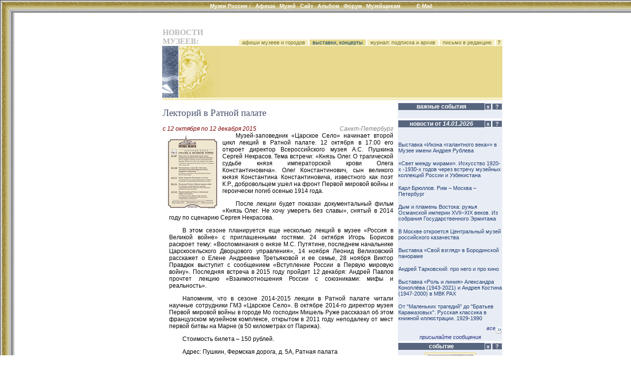

--- FILE ---
content_type: text/html; charset=windows-1251
request_url: http://ftp.museum.ru/N59550
body_size: 23507
content:

<html>
<head>
<title>Лекторий в Ратной палате</title>


<meta name="keywords" content="новости, события, афиша, открытие, выставка, выставки, открытия, музеи, музей, галерея, галереи, искусство, картина, художник, кремль, третьяковка, пушкинский, эрмитаж, культура, образование, российские, Музеи России, России, Россия, Москва, Петербург, Москвы, Петербурга, СССР">

<meta name="description" content="Музей-заповедник «Царское Село» начинает второй цикл лекций в Ратной палате. 12 октября в 17.00 его откроет директор Всероссийского музея А.С. Пушкина Сергей Некрасов. Тема встречи: «Князь Олег. О ...">

<meta name="revisit-after" content="15 days">
<meta name="ROBOTS" content="ALL">

<LINK REL="stylesheet" TYPE="text/css" HREF="/INC/_global.css">
<LINK REL="stylesheet" TYPE="text/css" HREF="/NEWS/_local.css">
</head>

<BODY BGCOLOR="White" TEXT="Black" LINK="#1E4C6A" VLINK="#1E4C6A" ALINK="Maroon" background="/NEWS/img/Bg.gif" leftmargin=0 topmargin=0>

<span class=hide><span class=noprint>
<script language="JavaScript"><!--
d=document;a='';a+=';r='+escape(d.referrer)
js=10//--></script><script language="JavaScript1.1"><!--
a+=';j='+navigator.javaEnabled()
js=11//--></script><script language="JavaScript1.2"><!--
s=screen;a+=';s='+s.width+'*'+s.height+';d='+(s.colorDepth?s.colorDepth:s.pixelDepth)
js=12//--></script><script language="JavaScript1.3"><!--
js=13//--></script><script language="JavaScript"><!--
d.write('<img src="http://top.list.ru/counter?id=4640;js='+js+a+';rand='+Math.random()+'">')//--></script><noscript><img src="http://top.list.ru/counter?js=na;id=4640"></noscript>
<script language="JavaScript"><!--
document.write('<img src="http://counter.yadro.ru/hit?r'+
escape(document.referrer)+((typeof(screen)=='undefined')?'':
';s'+screen.width+'*'+screen.height+'*'+(screen.colorDepth?
screen.colorDepth:screen.pixelDepth))+';'+Math.random()+
'" width=1 height=1>')//--></script>

</span></span>

<style media="screen">.hide{display:none;}</style>
<style media="print">.noprint{display:none;} #print{display:inline;}</style>
<div id="mrMenu"><table width="100%" height=25 border=0 cellspacing=0 cellpadding=0 align="center">
<tr class=tMenuBg>
	<td background="/news/img/mCorn.gif"><img src="/img/nbsp.gif" width=25></td>
	<td NOWRAP width="100%" ALIGN="CENTER" VALIGN="TOP" background="/news/img/mBg.gif"><div class="vmenu">
		<noindex><span class=hide id=print>www.Museum.ru : </span></noindex>
		
		<A HREF="/" class=tMenu>Музеи России <b>:</b></A>  &nbsp;
		<A HREF="/News/" onmouseover="ShowMenu (menuNews,posMenuX(),posMenuY());" onmouseout="HideMenu ('menu'+menuNews);" class=tMenu>Афиша</A> &nbsp;
		<A HREF="/Mus/" onmouseover="ShowMenu (menuMus,posMenuX(),posMenuY());" onmouseout="HideMenu ('menu'+menuMus);" class=tMenu>Музей</A> &nbsp;
		<A HREF="/Web/" onmouseover="ShowMenu (menuWeb,posMenuX(),posMenuY());" onmouseout="HideMenu ('menu'+menuWeb);" class=tMenu>Сайт</A> &nbsp;
		<A HREF="/Alb/" onmouseover="ShowMenu (menuAlbum,posMenuX(),posMenuY());" onmouseout="HideMenu ('menu'+menuAlbum);" class=tMenu>Альбом</A> &nbsp;
		
		<A HREF="/Forum/" onmouseover="ShowMenu (menuForum,posMenuX(),posMenuY());" onmouseout="HideMenu ('menu'+menuForum);" class=tMenu>Форум</A> &nbsp;
		<A HREF="/Prof/" onmouseover="ShowMenu (menuProf,posMenuX(),posMenuY());" onmouseout="HideMenu ('menu'+menuProf);" class=tMenu>Музейщикам</A> &nbsp; &nbsp; &nbsp; &nbsp; &nbsp;
		<noindex>
		
		<A href="mailto:news@museum.ru?subject=mail" class=tMenu>E-Mail</A>&nbsp;
		
		</noindex>
		
	</div></td>
</tr><tr>
	<td></td><td>
		<table width=100% cellspacing=0 style="border:0;filter:shadow(color=888888, Direction=180, Strength=5)"><td style="border-top:#888888 solid 1px;">&nbsp;</td></table>
	</td>
</tr></table></div>

<SCRIPT LANGUAGE="Javascript" TYPE="text/javascript" SRC="/INC/_static.js"></SCRIPT>

<CENTER><br>
<TABLE WIDTH=725 CELLSPACING=0 CELLPADDING=0 BORDER=0 style="margin-left:30px">
<TR>
	<TD WIDTH=1 valign="top" align="right" NOWRAP 0 rowspan="12"><img src="/img/nbsp.gif" width=1 height=1>
    
    
    </TD>
	<TD WIDTH=38 NOWRAP><img src="/img/nbsp.gif" width=1 height=1 border=0></TD>
	<TD WIDTH=118 NOWRAP><img src="/img/nbsp.gif" width=1 height=1 border=0></TD>
	<TD WIDTH=350 NOWRAP><img src="/img/nbsp.gif" width=1 height=1 border=0></TD>
	<TD WIDTH=9 NOWRAP><img src="/img/nbsp.gif" width=1 height=1 border=0></TD>
	<TD WIDTH=210 NOWRAP><img src="/img/nbsp.gif" width=1 height=1 border=0></TD>
</TR><TR>


	<TD></TD><TD COLSPAN=4>
		<table width="100%" border=0 cellspacing=0 cellpadding=0>
			<td><font class="mainhead">НОВОСТИ МУЗЕЕВ:</font></td>
			<td align="right" valign="bottom" nowrap>
				<a href="/news/afisha.asp" class="lMenu">&nbsp; афиши музеев и городов  &nbsp;</a>
				<a href="/news/news.asp" class="lBar">&nbsp; выставки, концерты &nbsp;</a>
				<a href="/news/subscribe.asp" class="lMenu">&nbsp; журнал: подписка и архив &nbsp;</a>
				<a href="mailto:news@museum.ru" class="lMenu">&nbsp; письмо в редакцию &nbsp;</a>
				<a href=/ onClick="openHelp('News'); return false;" style="cursor:help" class="lMenu">&nbsp;<b>?</b>&nbsp;</a>
			</td>
		</table>
	</TD>
</TR>



<TR>

	<TD COLSPAN=2 ALIGN="RIGHT"><img src="/news/img/logoA.gif" width=46 height=105 border=0><img src="img/nbsp.gif" width=1 height=105 border=0><img src="/news/img/logoB.gif" width=85 height=105 border=0></TD>
	<TD COLSPAN=2 CLASS="lBar">


	</TD>
	<TD CLASS="lBar" ALIGN="CENTER">
		
	</TD>
</TR>



<TR>
	<TD COLSPAN=5><img src="/img/nbsp.gif"></TD>
</TR><TR>
	<TD></TD>
	<TD COLSPAN=4 CLASS="lBar2" ALIGN="CENTER"><img src="/img/nbsp.gif" height=4></TD>
</TR><TR>
	<TD COLSPAN=5><img src="/img/nbsp.gif"></TD>
</TR><TR>
	<TD></TD>
	<TD COLSPAN=2 VALIGN="TOP" id="N_Body">
<br><div class="headblock">Лекторий в Ратной палате</div><br><table width="100%" cellpadding=0 cellspacing=0><td><span class=date>c 12 октября по 12 декабря 2015</span></td><td align="right" style="color:gray;"><i>Санкт-Петербург</i></td></table><table width="100%" cellpadding=0 cellspacing=0><td><table align="left"><td align="center"><a href="/alb/image.asp?86416" onClick="return ShowImg('/imgB.asp?86416')"><img src="/img.asp?86416" hspace=5 vspace=3 alt="Лекторий в Ратной палате" title="Лекторий в Ратной палате" border=0></a><br></td></table><div class="textblock">Музей-заповедник «Царское Село» начинает второй цикл лекций в Ратной палате. 12 октября в 17.00 его откроет директор Всероссийского музея А.С. Пушкина Сергей Некрасов. Тема встречи: «Князь Олег. О трагической судьбе князя императорской крови Олега Константиновича». Олег Константинович, сын великого князя Константина Константиновича, известного как поэт К.Р., добровольцем ушел на фронт Первой мировой войны и героически погиб осенью 1914 года. <p> <p>После лекции будет показан документальный фильм «Князь Олег. Не хочу умереть без славы», снятый в 2014 году по сценарию Сергея Некрасова. <p> <p>В этом сезоне планируется еще несколько лекций в музее «Россия в Великой войне» с приглашенными гостями. 24 октября Игорь Борисов раскроет тему: «Воспоминания о князе М.С. Путятине, последнем начальнике Царскосельского Дворцового управления», 14 ноября Леонид Велиховский расскажет о Елене Андреевне Третьяковой и ее семье, 28 ноября Виктор Правдюк выступит с сообщением «Вступление России в Первую мировую войну». Последняя встреча в 2015 году пройдет 12 декабря: Андрей  Павлов прочтет лекцию «Взаимоотношения России с союзниками: мифы и реальность». <p> <p>Напомним, что в сезоне 2014-2015 лекции в Ратной палате читали научные сотрудники ГМЗ «Царское Село». В октябре 2014-го директор музея Первой мировой войны в городе Мо господин Мишель Руже рассказал об этом французском музейном комплексе, открытом в 2011 году неподалеку от мест первой битвы на Марне (в 50 километрах от Парижа). <p>Стоимость билета – 150 рублей. <p>Адрес: Пушкин, Фермская дорога, д. 5А, Ратная палата</div></td></table><div style="text-align:right;color:#A0A0A0;">www.museum.ru/N59550<br><a href="/FN59550"><i><b>Ваше мнение &raquo;&raquo;</b></i></a></div><br><table><tr><td align="right" valign="top"><i>&raquo;&raquo;</i></td><td><a href="/M119"><b>Государственный художественно-архитектурный дворцово-парковый музей-заповедник "Царское Село"</b></a></td></tr><tr><td align="right" valign="top"><i>Адрес:</i></td><td>город Санкт-Петербург, г. Пушкин, ул. Садовая, 7 <!-- 59.716149, 30.395645--></td></tr><tr><td align="right" valign="top"><i>Проезд:</i></td><td>См. <a href="http://www.tzar.ru/visitors/directions">здесь</a></td></tr><tr><td align="right" valign="top"><i>Телефоны:</i></td><td>(812) 465-2024 (автоответ.), 465-9424 (экс. бюро)</td></tr><tr><td align="right" valign="top"><i>сайт:</i></td><td><a href=/ onMouseOver="href='ht'+'tp://tzar.ru';" target="_blank">tzar.ru<img src="/img/arrOut.gif" border=0></a></td></tr><tr><td align="right" valign="top"><i>EMail:</i></td><td><script>eMail('museum','tzar.ru','');</script></td></tr></table><br><br><b>Смотрите также:</b><br>&nbsp; &nbsp; &middot; афишу: <a href="http://www.museum.ru/news/afisha.asp?where=museum&object=M119">музея</a>, <a href="http://www.museum.ru/news/afisha.asp?where=addres&words=Пушкин">города</a><br>&nbsp; &nbsp; &middot; актуальные: <a href="http://www.museum.ru/news/news.asp?where=event&Rubric=2">исторические</a>, <a href="http://www.museum.ru/news/news.asp?where=event&Type=2">конференции</a><br>
<br>

	</TD><TD></TD><TD VALIGN="TOP" class="bgc">


<table width=210 border=0 cellspacing=1 cellpadding=0>
<tr><td colspan=2 height=3 class="hdrl" ></td></tr>
<tr>
	<td width=175 align=center nowrap class=hdr>важные события</td>
	<td nowrap>
	<script>Column=0</script><a href="/" onClick="if(c256.style.display==''){this.innerHTML='&nbsp;&raquo;&nbsp;'; c256.style.display='none'; Column|=256; document.cookie='Column='+Column+'; path=/';} else {this.innerHTML='&nbsp;x&nbsp;'; c256.style.display=''; Column&=-257; document.cookie='Column='+Column+'; path=/';} return false;" class="hdrQ">&nbsp;x&nbsp;</a>
	<a href="/" onClick="openHelp('hotnews'); return false;" class="hdrQ">&nbsp; ? &nbsp;</a>
	</td>
</tr>

<tr>
	<td colspan=2>
		<div id="c256">
			<div align="left" id="dID" style=""><br>

			</div>
		</div>
	</td>
</tr>

</table>

<table width=210 border=0 cellspacing=1 cellpadding=0>
<tr><td colspan=2 height=3 class="hdrl"></td></tr>
<tr>
	<td width=175 align=center nowrap class=hdr>новости от <i>14.01.2026</i></td>
	<td nowrap>
	<script>Column=0</script><a href=/ onClick="if(c1.style.display==''){this.innerHTML='&nbsp;&raquo;&nbsp;'; c1.style.display='none'; Column|=1; document.cookie='Column='+Column+'; path=/';} else {this.innerHTML='&nbsp;x&nbsp;'; c1.style.display=''; Column&=-2; document.cookie='Column='+Column+'; path=/';} return false;" class="hdrQ">&nbsp;x&nbsp;</a>
	<a href=/ onClick="openHelp('hotnews'); return false;" class="hdrQ">&nbsp; ? &nbsp;</a>
	</td>
</tr>

<tr>
	<td colspan=2>
		<div id="c1">
			<div align="left" id="dID" style="height:400px;overflow:scroll;overflow-X:hidden;"><br><br>
<a href="/N87050" class=lst>Выставка «Икона «галантного века»» в Музее имени Андрея Рублева</a><br><br>
<a href="/N87039" class=lst>«Свет между мирами». Искусство 1920-х -1930-х годов через встречу музейных коллекций России и Узбекистана</a><br><br>
<a href="/N87018" class=lst>Карл Брюллов. Рим – Москва – Петербург</a><br><br>
<a href="/N87024" class=lst>Дым и пламень Востока: ружья Османской империи XVII–XIX веков. Из собрания Государственного Эрмитажа</a><br><br>
<a href="/N87045" class=lst>В Москве откроется Центральный музей российского казачества</a><br><br>
<a href="/N87047" class=lst>Выставка «Свой взгляд» в Бородинской панораме</a><br><br>
<a href="/N87046" class=lst>Андрей Тарковский: про него и про кино</a><br><br>
<a href="/N87048" class=lst>Выставка «Роль и линия» Александра Коноплёва (1943-2021) и Андрея Костина (1947-2000) в МВК РАХ</a><br><br>
<a href="/N87042" class=lst>От "Маленьких трагедий" до "Братьев Карамазовых". Русская классика в книжной иллюстрации. 1929-1990</a><br><br>
<a href="/N87013" class=lst>Выставка «Елизавета Кругликова и вокруг» в Третьяковской галерее</a><br><br>
<a href="/N87017" class=lst>Борис Мессерер. Калейдоскоп времени</a><br><br>
<a href="/N87040" class=lst>Новый музыкальный фестиваль "ИЮНостЬ" в Музее музыки</a><br><br>
<a href="/N87014" class=lst>Летний фестиваль-интенсив «Алгоритмы познания» в Центре современного искусства AZ/ART</a><br><br>
<a href="/N87036" class=lst>Выставка "Машины эмпатии" в Западном павильоне Михайловского замка</a><br><br>
<a href="/N87025" class=lst>Новый сезон в Мастерской Эдуарда Штейнберга в Тарусе</a><br><br>
<a href="/N87035" class=lst>«Полосатое совершенство»: амурские тигры и другие обитатели Приморского края в работах художников</a><br><br>
<a href="/N87026" class=lst>Горизонт событий. Выставка авторского стекла Анны Бутиной</a><br><br>
<a href="/N87029" class=lst>Николай Шалаев "Остановленное мгновение"</a><br><br>

			<br>
			</div>
			<div align="right"><a href="/News/" class=lnk>все<img src="/img/arrMore.gif" border=0 align="middle"></a></div>
			<div align="center"><a href="/News/add.asp" class=lnk>присылайте сообщения</a></div>
		</div>
	</td>
</tr>

</table>
<table width=210 border=0 cellspacing=1 cellpadding=0>
<tr><td colspan=2 height=3 class="hdrl"></td></tr>
<tr>
	<td width=175 align="center" nowrap><div class="hdr">событие</div></td>
	<td nowrap>
	<script>Column=0</script><a href=/ onClick="if(c2.style.display==''){this.innerHTML='&nbsp;&raquo;&nbsp;'; c2.style.display='none'; Column|=2; document.cookie='Column='+Column+'; path=/';} else {this.innerHTML='&nbsp;x&nbsp;'; c2.style.display=''; Column&=-3; document.cookie='Column='+Column+'; path=/';} return false;" class="hdrQ">&nbsp;x&nbsp;</a>
	<a href="/" onClick="openHelp('hotnews'); return false;" class="hdrQ">&nbsp; ? &nbsp;</a>
	</td>
</tr>

<script>function chWidth (t) {if (t.width>200) t.width=200; return false;}</script>
<tr>
	<td colspan="2" align="center" valign="top">
	<div id="c2">

			<a href="/N87042"><img name="NewsImg" style="margin:5px 0; border:1px solid #f1c025;" src="/img.asp?146978" hspace=0  title="От ''Маленьких трагедий'' до ''Братьев Карамазовых''. Русская классика в книжной иллюстрации. 1929-1990" onload="return chWidth (event.srcElement);"><br clear="all">
			открыть</a>	| <a href="/" onClick="return openIMG('/imgB.asp?146978')">увеличить</a> | <a href="/" onclick="return openPuzzle ('/imgB.asp?146978');">пазл</a>

	</div>
	</td>
</tr>

</table>
<table width=210 border=0 cellspacing=1 cellpadding=0>
<tr><td colspan=2 height=3 class="hdrl"></td></tr>
<tr>
	<td width=190 align="center" nowrap><div class="hdr">музеи-партнеры Москва</div></td>
	<td nowrap>
	<a href=/ onClick="openHelp('topmus'); return false;" class="hdrQ">&nbsp; ? &nbsp;</a>
	</td>
</tr>
<tr>
	<td colspan=2>
		<div id="c2"><a href="/M414#news" class="lst">Исторический музей</a><br><a href="/M296#news" class="lst">Музей изобразительных искусств им. А.С.Пушкина</a><br><a href="/M287#news" class="lst">Музеи Московского Кремля</a><br><a href="/M281#news" class="lst">Третьяковская галерея</a><br><a href="/M291#news" class="lst">Государственный музей А.С.Пушкина</a><br><a href="/M2631#news" class="lst">Московский музей современного искусства</a><br><a href="/M285#news" class="lst">Дарвиновский музей</a><br><a href="/M388#news" class="lst">Музей современной истории России</a><br><a href="/M303#news" class="lst">Политехнический музей</a><br><a href="/M304#news" class="lst">Коломенское</a><br><a href="/M276#news" class="lst">Музей декоративно-прикладного искусства</a><br><a href="/M297#news" class="lst">Музей Востока</a><br><a href="/M2640#news" class="lst">Российская академия художеств</a><br><a href="/M286#news" class="lst">Царицыно</a><br><a href="/M283#news" class="lst">Биологический музей им. К. А. Тимирязева</a><br><a href="/M416#news" class="lst">Палеонтологический музей</a><br><a href="/M346#news" class="lst">Музей Вооруженных Сил</a><br><a href="/M421#news" class="lst">Музей Великой Отечественной войны</a><br><a href="/M306#news" class="lst">Театральный музей им. А. А. Бахрушина</a><br><a href="/M325#news" class="lst">Музей имени Н.К. Рериха</a><br><a href="/M2637#news" class="lst">Музейно-выставочный комплекс школы С. Андрияки</a><br><a href="/M1866#news" class="lst">Центральный дом художника</a><br>
		</div>
	</td>
</tr>
</table>

<table width=210 border=0 cellspacing=1 cellpadding=0>
<tr><td colspan=2 height=3 class="hdrl"></td></tr>
<tr>
	<td width=190 align="center" nowrap><div class="hdr">музеи-партнеры Санкт-Петер...</div></td>
	<td nowrap>
	<a href=/ onClick="openHelp('topmus'); return false;" class="hdrQ">&nbsp; ? &nbsp;</a>
	</td>
</tr>
<tr>
	<td colspan=2>
		<div id="c2"><a href="/M117#news" class="lst">Русский музей</a><br><a href="/M145#news" class="lst">Кунсткамера</a><br><a href="/M116#news" class="lst">Исаакиевский собор</a><br><a href="/M127#news" class="lst">Музей Ахматовой в Фонтанном доме</a><br><a href="/M118#news" class="lst">Павловск</a><br><a href="/M148#news" class="lst">Санкт-Петербургский музей театрального и музыкального искусства</a><br><a href="/M101#news" class="lst">Всероссийский музей А. С. Пушкина</a><br><a href="/M152#news" class="lst">Военно-исторический музей</a><br><a href="/M166#news" class="lst">Музей Академии Художеств</a><br><a href="/M113#news" class="lst">Музей истории религии</a><br><a href="/M147#news" class="lst">Этнографический музей</a><br><a href="/M114#news" class="lst">Музей политической истории России</a><br><a href="/M121#news" class="lst">Елагиноосторовский дворец-музей</a><br><a href="/M3015#news" class="lst">Государственный центр фотографии</a><br><a href="/M3051#news" class="lst">Музей истории фотографии</a><br><a href="/M149#news" class="lst">Выставочный зал Манеж</a><br><a href="/M2711#news" class="lst">Выставочный центр СПб Союза художников</a><br><a href="/M3063#news" class="lst">Выставочный зал "Смольный"</a><br>
		</div>
	</td>
</tr>
</table>

<table width=210 border=0 cellspacing=1 cellpadding=0>
<tr><td colspan=2 height=3 class="hdrl"></td></tr>
<tr>
	<td width=190 align="center" nowrap><div class="hdr">музеи-партнеры Россия</div></td>
	<td nowrap>
	<a href=/ onClick="openHelp('topmus'); return false;" class="hdrQ">&nbsp; ? &nbsp;</a>
	</td>
</tr>
<tr>
	<td colspan=2>
		<div id="c2"><a href="/M1299#news" class="lst">Национальный музей Республики Татарстан</a><br><a href="/M1505#news" class="lst">Музей Пушкина "Михайловское"</a><br><a href="/M879#news" class="lst">Саратовский областной музей краеведения</a><br><a href="/M1453#news" class="lst">Саратовский музей им. А. Н. Радищева</a><br><a href="/M1008#news" class="lst">Музей мирового океана</a><br><a href="/M590#news" class="lst">Рязанский музей-заповедник</a><br><a href="/M1641#news" class="lst">Русский музей фотографии</a><br><a href="/M1590#news" class="lst">Рыбинский музей-заповедник</a><br><a href="/M561#news" class="lst">Владимиро-Суздальский музей-заповедник</a><br><a href="/M1234#news" class="lst">Музей-заповедник "Кижи"</a><br><a href="/M531#news" class="lst">Музей Л. Н. Толстого "Ясная Поляна"</a><br><a href="/M603#news" class="lst">Музей-заповедник "Куликово поле"</a><br><a href="/M1467#news" class="lst">Волгоградский музей изобразительных искусств</a><br><a href="/M1466#news" class="lst">Переславль-Залесский музей-заповедник</a><br><a href="/M1592#news" class="lst">Ярославский художественный музей</a><br><a href="/M1855#news" class="lst">Ярославский музей-заповедник</a><br><a href="/M1973#news" class="lst">Музей истории г. Ярославля</a><br><a href="/M1446#news" class="lst">Краснодарский художественный музей им. Ф.А.Коваленко</a><br><a href="/M1094#news" class="lst">Краеведческий музей г. Тольятти</a><br><a href="/M2620#news" class="lst">Фотографический музей "Дом Метенкова"</a><br><a href="/M1323#news" class="lst">Музей истории и культуры г. Воткинска</a><br><a href="/M1142#news" class="lst">Читинский краеведческий музей им. А. К. Кузнецова</a><br><a href="/M1956#news" class="lst">Музей-заповедник М. А. Шолохова</a><br><a href="/M782#news" class="lst">Киририлло-Белозерский музей-заповедник</a><br><a href="/M1388#news" class="lst">Красноярский музейный центр</a><br><a href="/M1041#news" class="lst">Музей-заповедник "Родина Ленина"</a><br>
		</div>
	</td>
</tr>
</table>

<table width=210 border=0 cellspacing=1 cellpadding=0>
<tr><td colspan=2 height=3 class="hdrl"></td></tr>
<tr>
	<td width=175 align="center" nowrap><div class="hdr">сайт дня</div></td>
	<td nowrap>
	<script>Column=0</script><a href=/ onClick="if(c16.style.display==''){this.innerHTML='&nbsp;&raquo;&nbsp;'; c16.style.display='none'; Column|=16; document.cookie='Column='+Column+'; path=/';} else {this.innerHTML='&nbsp;x&nbsp;'; c16.style.display=''; Column&=-17; document.cookie='Column='+Column+'; path=/';} return false;" class="hdrQ">&nbsp;x&nbsp;</a>
	<a href=/ onClick="openHelp('siteOFday'); return false;" class="hdrQ">&nbsp; ? &nbsp;</a>
	</td>
</tr><tr>
	<td colspan="2" align="center">
		<div id="c16">
		<a href="/W1726"><img src="/img.asp?63371" width=170 border=0 title="Республиканский музей боевой славы"></a><br>
		<a href="/web/top.asp?by=daily">другие<img src="/img/arrMore.gif" border=0 align="middle"></a>
		</div>
	</td>
</tr>
</table>
<table width=210 border=0 cellspacing=1 cellpadding=0>
<tr><td colspan=2 height=3 class="hdrl"></td></tr>
<tr>
	<td width=175 align="center" nowrap><div class="hdr">тема недели</div></td>
	<td nowrap>
	<script>Column=0</script><a href=/ onClick="if(c32.style.display==''){this.innerHTML='&nbsp;&raquo;&nbsp;'; c32.style.display='none'; Column|=32; document.cookie='Column='+Column+'; path=/';} else {this.innerHTML='&nbsp;x&nbsp;'; c32.style.display=''; Column&=-33; document.cookie='Column='+Column+'; path=/';} return false;" class="hdrQ">&nbsp;x&nbsp;</a>
	<a href=/ onClick="openHelp('weekTheme'); return false;" class="hdrQ">&nbsp; ? &nbsp;</a>
	</td>
</tr><tr>
	<td colspan=2>
		<div id="c32"><a href="/F92t3823" class="lst"><B>Юбилей - беда или праздник?</B><BR><div style="text-decoration:none;text-indent:20px;text-align:justify;">Почти каждый год у какого-нибудь музея бывает юбилей. Как Вы относитесь к подобным мероприятиям? Кто-то из посетителей почувствовал праздник в год 200-летия Музеев Кремля? 150-летия Третьяковской галереи?110-ле...</div></div>
	</td>
</tr>
</table><!--1350393149480--><div id='iJhy_1350393149480'></div>

	</TD>
</TR>



<TR><TD COLSPAN=5><img src="img/nbsp.gif" width=1 height=8 border=0></TD>
</TR><TR>
	<TD COLSPAN=5 ALIGN="CENTER">

<script src="http://www.google-analytics.com/urchin.js" type="text/javascript">
</script>
<script type="text/javascript">
_uacct = "UA-364392-1";
urchinTracker();
</script>


<br><br>
<div class="cprt">
	при полном или частичном использовании материалов <a href="/" onClick="location.href='ht'+'tp://srv.museum.ru/default.asp?prg=LINK#link';return false;">активная ссылка</a> на "<a href="http://www.museum.ru/">Музеи России</a>" обязательна<br><br>
	<a href="/" onClick="return openHelp('copyright');" class=cprt>Copyright (c) 1996-2026 Museum.ru</a><br>
	
</div><br>

	</TD>
</TR>
</TABLE>
</body>
</html>


--- FILE ---
content_type: text/css
request_url: http://ftp.museum.ru/NEWS/_local.css
body_size: 5035
content:
/* Верхнее основное меню */
.tMenuBg {
	background-color:#E7DA8E; }
.tMenu:link, .tMenu:visited {
	font-weight:bold;
	color:white;
	text-decoration: none;
	font-size : 11px;
	font-family : arial;}
.tMenu:active, .tMenu:hover {
	color:yellow;
	font-size : 11px;
	text-decoration: none;
	font-family : arial; }
.vmenu {
	padding-top:5px;}

/* ОБЩИЙ ЛИНК */
a:link, a:visited {
	font-size: 11px;
	font-family : arial, verdana, sans-serif;
	text-decoration: none; }
a:active, a:hover {
	color:red;
	font-size : 11px;
	font-family : arial, verdana, sans-serif;
	text-decoration: underline; }
.blind {
	display:none; }

/* меню раздела */
.lMenu:link, .lMenu:visited {
	color:#796E24;
	background-color:#F5EDBD;
	text-decoration: none;
	font-size : 11px;
	font-family : arial, verdana, sans-serif;}
.lMenu:active, .lMenu:hover {
	color:black;
	background-color:#E7DA8E;
	text-decoration: none;
	font-size : 11px;
	font-family :  arial,verdana, sans-serif;}

/* Основная баррель */
.lBar, .lBar:link, .lBar:visited {
	background-color:#E7DA8E;
	text-decoration: none;
	font-size: 11px; }
.lBar:active, .lBar:hover {
	color:red;
	text-decoration: underline;
	font-size: 11px; }
.lBar2 {/* отсечка и дно */
	background-color:#F5EDBD; }

/* Результаты поиска */
.rTitle { /* найдено...*/
	color:black;
	font-size: 10pt;
	text-decoration: none;
	font-family : verdana, arial, sans-serif; }
.rSubtitle { /* подсказка */
	color:gray;
	text-indent: 8pt;
	font-family : verdana, arial, sans-serif; }

/* заголовок текстового блока */
.headblock, .headblock:link, .headblock:visited {
	color:#47526C;
	font-size: 14pt;
	font-family: Times New Roman, sans-serif; 
	text-decoration: none;}
.headblock:active, .headblock:hover  {
	color:red;
	font-size: 14pt;
	font-family: Times New Roman, sans-serif; 
	text-decoration: underline; }

/* оформленный текстовый блок */
.textblock, .textblock:link, .textblock:active, .textblock:hover, .textblock:visited {
	color:black;
	text-indent: 20pt;
	margin-left: 10pt;
 	text-align : justify;
	text-decoration: none; }

/* вывод дат */
.date {
	color: Maroon;
	font-style: italic; }

.dateOld {
	color: Black;
	font-style: italic; }

.dt {color: Maroon;}

/* ПРАВАЯ КОЛОНКА */
.bgc {
	background-color:#E8EDF5}

.hdr {
	background-color:#58657E;
	font-weight: bold;
	color: White; }
.hdrl {
	background-color:White;}

.hdrQ:link, .hdrQ:visited {
	background-color:#58657E;
	color: White;
	font-weight: bold;
	text-decoration: none; }
.hdrQ:hover, .hdrQ:active {
	background-color:Maroon;
	color: White;
	font-weight: bold;
	text-decoration: none; }

.lst:link {
	color:#203C6F; /* %! поправить цвет */
	text-decoration: none;
	font-size: 11px;
	font-family : verdana, arial, sans-serif;}
.lst:visited {
	color:#607C9F; /* %! поправить цвет */
	text-decoration: none;
	font-size : 11px;
	font-family : verdana, arial, sans-serif;}
.lst:active, .lst:hover {
	color:red;
	font-size : 11px;
	font-family : verdana, arial, sans-serif;
	text-decoration: underline;}

.lnk:link, .lnk:visited {
	color:#202C7F; /* %! поправить цвет */
	text-decoration: none;
	font-style : italic;
	font-size: 11px;
	font-family : verdana, arial, sans-serif;}
.lnk:active, .lnk:hover {
	color:red;
	font-size : 11px;
	font-style : italic;
	font-family : verdana, arial, sans-serif;
	text-decoration: underline;}

/* спонсоры, партнеры */
.bgc_L {
	background-color:#9AB3B5}

.hdr_L, .hdr_L:link, .hdr_L:visited {
	font-weight: bold;
	font-size: 15px;
	margin-left:5pt;
	font-family: Times New Roman;
	color: White;
	text-decoration: none; }
.hdr_L:active, .lst_L:hover {
	font-weight: bold;
	font-size: 15px;
	margin-left:5pt;
	font-family: Times New Roman;
	color: red;
	text-decoration: none; }

.lst_L:link, .lst_L:visited {
	color:white;
	font-size: 11px;
	margin-left:10pt; 
	font-family : verdana, arial, sans-serif;
	text-decoration: none; }
.lst_L:active, .lst_L:hover {
	color:red;
	font-weight: normal;
	font-size : 11px;
	margin-left:10pt;
	font-family : verdana, arial, sans-serif;
	text-decoration: underline; }

/* копирайт */
.cprt, .cprt:active, .cprt:hover, .cprt:link, .cprt:visited {
	color:#555555; }

/* рубрики */
.r1 {color:#c00000} /* художественные */
.r2 {color:#0000c0} /* исторические */
.r0 {color:#c000c0} /* мемориальные */
.r5 {color:#00c0c0} /* литературные */
.r6 {color:#77cc99} /* музыкальные */
.r3 {color:#000000} /* архитектурные */
.r4 {color:#00c000} /* ест.-научные */
.r7 {color:#c0c000} /* технические */
.r8 {color:#c0c0c0} /* другне */

/* выпадающее меню */
.mntbl {border-bottom:1px solid Silver;}
.mntr1 {background-color:White;color:Gray;padding:5px;border:1px solid Silver;border-bottom:0px;}
.mntr2 {background-color:#5574CA;color:white;padding:5px;border:1px solid Gray;border-top:0px;}
.mntr3 {background-color:#5574CA;color:white;padding:5px;border:1px solid Gray;border-top:0px;}
